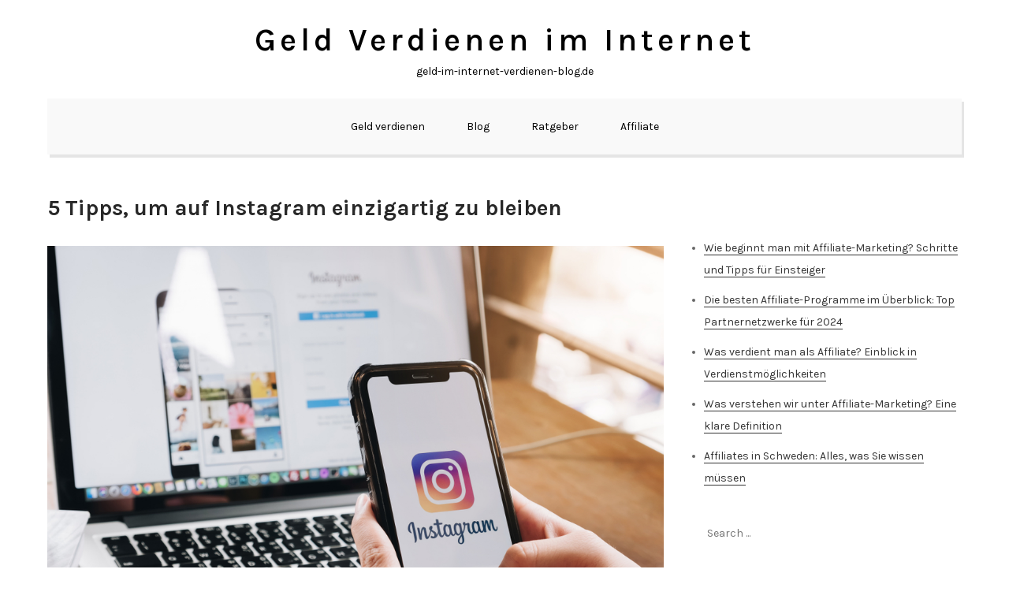

--- FILE ---
content_type: text/html; charset=UTF-8
request_url: https://geld-im-internet-verdienen-blog.de/5-tipps-um-auf-instagram-einzigartig-zu-bleiben/
body_size: 12037
content:
<!DOCTYPE html> <html lang="de"><head>
	<meta charset="UTF-8">
	<meta name="viewport" content="width=device-width, initial-scale=1">
	<link rel="profile" href="https://gmpg.org/xfn/11">
	
<meta name='robots' content='index, follow, max-image-preview:large, max-snippet:-1, max-video-preview:-1' />
	<style>img:is([sizes="auto" i], [sizes^="auto," i]) { contain-intrinsic-size: 3000px 1500px }</style>
	
	<!-- This site is optimized with the Yoast SEO plugin v25.3.1 - https://yoast.com/wordpress/plugins/seo/ -->
	<title>5 Tipps, um auf Instagram einzigartig zu bleiben - Geld Verdienen im Internet</title>
	<link rel="canonical" href="https://geld-im-internet-verdienen-blog.de/5-tipps-um-auf-instagram-einzigartig-zu-bleiben/" />
	<meta property="og:locale" content="de_DE" />
	<meta property="og:type" content="article" />
	<meta property="og:title" content="5 Tipps, um auf Instagram einzigartig zu bleiben - Geld Verdienen im Internet" />
	<meta property="og:description" content="Instagram ist eine riesige Plattform mit Millionen von Nutzern und unter diesen Scharen an potenziellem Publikum befinden sich auch einzigartige Ersteller von Inhalten. Sie fragen [&hellip;]" />
	<meta property="og:url" content="https://geld-im-internet-verdienen-blog.de/5-tipps-um-auf-instagram-einzigartig-zu-bleiben/" />
	<meta property="og:site_name" content="Geld Verdienen im Internet" />
	<meta property="article:published_time" content="2020-06-15T18:09:41+00:00" />
	<meta property="article:modified_time" content="2020-10-26T07:14:51+00:00" />
	<meta property="og:image" content="http://geld-im-internet-verdienen-blog.de/wp-content/uploads/2020/11/Insta.jpg" />
	<meta property="og:image:width" content="1000" />
	<meta property="og:image:height" content="667" />
	<meta property="og:image:type" content="image/jpeg" />
	<meta name="author" content="Jens Peters" />
	<meta name="twitter:card" content="summary_large_image" />
	<meta name="twitter:label1" content="Verfasst von" />
	<meta name="twitter:data1" content="Jens Peters" />
	<meta name="twitter:label2" content="Geschätzte Lesezeit" />
	<meta name="twitter:data2" content="5 Minuten" />
	<script type="application/ld+json" class="yoast-schema-graph">{"@context":"https://schema.org","@graph":[{"@type":"WebPage","@id":"https://geld-im-internet-verdienen-blog.de/5-tipps-um-auf-instagram-einzigartig-zu-bleiben/","url":"https://geld-im-internet-verdienen-blog.de/5-tipps-um-auf-instagram-einzigartig-zu-bleiben/","name":"5 Tipps, um auf Instagram einzigartig zu bleiben - Geld Verdienen im Internet","isPartOf":{"@id":"https://geld-im-internet-verdienen-blog.de/#website"},"primaryImageOfPage":{"@id":"https://geld-im-internet-verdienen-blog.de/5-tipps-um-auf-instagram-einzigartig-zu-bleiben/#primaryimage"},"image":{"@id":"https://geld-im-internet-verdienen-blog.de/5-tipps-um-auf-instagram-einzigartig-zu-bleiben/#primaryimage"},"thumbnailUrl":"https://geld-im-internet-verdienen-blog.de/wp-content/uploads/2020/11/Insta.jpg","datePublished":"2020-06-15T18:09:41+00:00","dateModified":"2020-10-26T07:14:51+00:00","author":{"@id":"https://geld-im-internet-verdienen-blog.de/#/schema/person/3d5e67aacc8c00e9db7339cd3ffc5200"},"breadcrumb":{"@id":"https://geld-im-internet-verdienen-blog.de/5-tipps-um-auf-instagram-einzigartig-zu-bleiben/#breadcrumb"},"inLanguage":"de","potentialAction":[{"@type":"ReadAction","target":["https://geld-im-internet-verdienen-blog.de/5-tipps-um-auf-instagram-einzigartig-zu-bleiben/"]}]},{"@type":"ImageObject","inLanguage":"de","@id":"https://geld-im-internet-verdienen-blog.de/5-tipps-um-auf-instagram-einzigartig-zu-bleiben/#primaryimage","url":"https://geld-im-internet-verdienen-blog.de/wp-content/uploads/2020/11/Insta.jpg","contentUrl":"https://geld-im-internet-verdienen-blog.de/wp-content/uploads/2020/11/Insta.jpg","width":1000,"height":667},{"@type":"BreadcrumbList","@id":"https://geld-im-internet-verdienen-blog.de/5-tipps-um-auf-instagram-einzigartig-zu-bleiben/#breadcrumb","itemListElement":[{"@type":"ListItem","position":1,"name":"Startseite","item":"https://geld-im-internet-verdienen-blog.de/"},{"@type":"ListItem","position":2,"name":"5 Tipps, um auf Instagram einzigartig zu bleiben"}]},{"@type":"WebSite","@id":"https://geld-im-internet-verdienen-blog.de/#website","url":"https://geld-im-internet-verdienen-blog.de/","name":"Geld Verdienen im Internet","description":"geld-im-internet-verdienen-blog.de","potentialAction":[{"@type":"SearchAction","target":{"@type":"EntryPoint","urlTemplate":"https://geld-im-internet-verdienen-blog.de/?s={search_term_string}"},"query-input":{"@type":"PropertyValueSpecification","valueRequired":true,"valueName":"search_term_string"}}],"inLanguage":"de"},{"@type":"Person","@id":"https://geld-im-internet-verdienen-blog.de/#/schema/person/3d5e67aacc8c00e9db7339cd3ffc5200","name":"Jens Peters","image":{"@type":"ImageObject","inLanguage":"de","@id":"https://geld-im-internet-verdienen-blog.de/#/schema/person/image/","url":"https://secure.gravatar.com/avatar/b22f64affcb9d8222d02c94c98899be3bd7514ec8493f232448e8b170ed2ce75?s=96&d=mm&r=g","contentUrl":"https://secure.gravatar.com/avatar/b22f64affcb9d8222d02c94c98899be3bd7514ec8493f232448e8b170ed2ce75?s=96&d=mm&r=g","caption":"Jens Peters"},"url":"https://geld-im-internet-verdienen-blog.de/author/info_co89g3ho/"}]}</script>
	<!-- / Yoast SEO plugin. -->


<link rel='dns-prefetch' href='//fonts.googleapis.com' />
<link rel="alternate" type="application/rss+xml" title="Geld Verdienen im Internet &raquo; Feed" href="https://geld-im-internet-verdienen-blog.de/feed/" />
<script type="text/javascript">
/* <![CDATA[ */
window._wpemojiSettings = {"baseUrl":"https:\/\/s.w.org\/images\/core\/emoji\/16.0.1\/72x72\/","ext":".png","svgUrl":"https:\/\/s.w.org\/images\/core\/emoji\/16.0.1\/svg\/","svgExt":".svg","source":{"concatemoji":"https:\/\/geld-im-internet-verdienen-blog.de\/wp-includes\/js\/wp-emoji-release.min.js?ver=6.8.3"}};
/*! This file is auto-generated */
!function(s,n){var o,i,e;function c(e){try{var t={supportTests:e,timestamp:(new Date).valueOf()};sessionStorage.setItem(o,JSON.stringify(t))}catch(e){}}function p(e,t,n){e.clearRect(0,0,e.canvas.width,e.canvas.height),e.fillText(t,0,0);var t=new Uint32Array(e.getImageData(0,0,e.canvas.width,e.canvas.height).data),a=(e.clearRect(0,0,e.canvas.width,e.canvas.height),e.fillText(n,0,0),new Uint32Array(e.getImageData(0,0,e.canvas.width,e.canvas.height).data));return t.every(function(e,t){return e===a[t]})}function u(e,t){e.clearRect(0,0,e.canvas.width,e.canvas.height),e.fillText(t,0,0);for(var n=e.getImageData(16,16,1,1),a=0;a<n.data.length;a++)if(0!==n.data[a])return!1;return!0}function f(e,t,n,a){switch(t){case"flag":return n(e,"\ud83c\udff3\ufe0f\u200d\u26a7\ufe0f","\ud83c\udff3\ufe0f\u200b\u26a7\ufe0f")?!1:!n(e,"\ud83c\udde8\ud83c\uddf6","\ud83c\udde8\u200b\ud83c\uddf6")&&!n(e,"\ud83c\udff4\udb40\udc67\udb40\udc62\udb40\udc65\udb40\udc6e\udb40\udc67\udb40\udc7f","\ud83c\udff4\u200b\udb40\udc67\u200b\udb40\udc62\u200b\udb40\udc65\u200b\udb40\udc6e\u200b\udb40\udc67\u200b\udb40\udc7f");case"emoji":return!a(e,"\ud83e\udedf")}return!1}function g(e,t,n,a){var r="undefined"!=typeof WorkerGlobalScope&&self instanceof WorkerGlobalScope?new OffscreenCanvas(300,150):s.createElement("canvas"),o=r.getContext("2d",{willReadFrequently:!0}),i=(o.textBaseline="top",o.font="600 32px Arial",{});return e.forEach(function(e){i[e]=t(o,e,n,a)}),i}function t(e){var t=s.createElement("script");t.src=e,t.defer=!0,s.head.appendChild(t)}"undefined"!=typeof Promise&&(o="wpEmojiSettingsSupports",i=["flag","emoji"],n.supports={everything:!0,everythingExceptFlag:!0},e=new Promise(function(e){s.addEventListener("DOMContentLoaded",e,{once:!0})}),new Promise(function(t){var n=function(){try{var e=JSON.parse(sessionStorage.getItem(o));if("object"==typeof e&&"number"==typeof e.timestamp&&(new Date).valueOf()<e.timestamp+604800&&"object"==typeof e.supportTests)return e.supportTests}catch(e){}return null}();if(!n){if("undefined"!=typeof Worker&&"undefined"!=typeof OffscreenCanvas&&"undefined"!=typeof URL&&URL.createObjectURL&&"undefined"!=typeof Blob)try{var e="postMessage("+g.toString()+"("+[JSON.stringify(i),f.toString(),p.toString(),u.toString()].join(",")+"));",a=new Blob([e],{type:"text/javascript"}),r=new Worker(URL.createObjectURL(a),{name:"wpTestEmojiSupports"});return void(r.onmessage=function(e){c(n=e.data),r.terminate(),t(n)})}catch(e){}c(n=g(i,f,p,u))}t(n)}).then(function(e){for(var t in e)n.supports[t]=e[t],n.supports.everything=n.supports.everything&&n.supports[t],"flag"!==t&&(n.supports.everythingExceptFlag=n.supports.everythingExceptFlag&&n.supports[t]);n.supports.everythingExceptFlag=n.supports.everythingExceptFlag&&!n.supports.flag,n.DOMReady=!1,n.readyCallback=function(){n.DOMReady=!0}}).then(function(){return e}).then(function(){var e;n.supports.everything||(n.readyCallback(),(e=n.source||{}).concatemoji?t(e.concatemoji):e.wpemoji&&e.twemoji&&(t(e.twemoji),t(e.wpemoji)))}))}((window,document),window._wpemojiSettings);
/* ]]> */
</script>
<link rel='stylesheet' id='dashicons-css' href='https://geld-im-internet-verdienen-blog.de/wp-includes/css/dashicons.min.css?ver=6.8.3' type='text/css' media='all' />
<link rel='stylesheet' id='post-views-counter-frontend-css' href='https://geld-im-internet-verdienen-blog.de/wp-content/plugins/post-views-counter/css/frontend.min.css?ver=1.5.5' type='text/css' media='all' />
<style id='wp-emoji-styles-inline-css' type='text/css'>

	img.wp-smiley, img.emoji {
		display: inline !important;
		border: none !important;
		box-shadow: none !important;
		height: 1em !important;
		width: 1em !important;
		margin: 0 0.07em !important;
		vertical-align: -0.1em !important;
		background: none !important;
		padding: 0 !important;
	}
</style>
<link rel='stylesheet' id='wp-block-library-css' href='https://geld-im-internet-verdienen-blog.de/wp-includes/css/dist/block-library/style.min.css?ver=6.8.3' type='text/css' media='all' />
<style id='wp-block-library-theme-inline-css' type='text/css'>
.wp-block-audio :where(figcaption){color:#555;font-size:13px;text-align:center}.is-dark-theme .wp-block-audio :where(figcaption){color:#ffffffa6}.wp-block-audio{margin:0 0 1em}.wp-block-code{border:1px solid #ccc;border-radius:4px;font-family:Menlo,Consolas,monaco,monospace;padding:.8em 1em}.wp-block-embed :where(figcaption){color:#555;font-size:13px;text-align:center}.is-dark-theme .wp-block-embed :where(figcaption){color:#ffffffa6}.wp-block-embed{margin:0 0 1em}.blocks-gallery-caption{color:#555;font-size:13px;text-align:center}.is-dark-theme .blocks-gallery-caption{color:#ffffffa6}:root :where(.wp-block-image figcaption){color:#555;font-size:13px;text-align:center}.is-dark-theme :root :where(.wp-block-image figcaption){color:#ffffffa6}.wp-block-image{margin:0 0 1em}.wp-block-pullquote{border-bottom:4px solid;border-top:4px solid;color:currentColor;margin-bottom:1.75em}.wp-block-pullquote cite,.wp-block-pullquote footer,.wp-block-pullquote__citation{color:currentColor;font-size:.8125em;font-style:normal;text-transform:uppercase}.wp-block-quote{border-left:.25em solid;margin:0 0 1.75em;padding-left:1em}.wp-block-quote cite,.wp-block-quote footer{color:currentColor;font-size:.8125em;font-style:normal;position:relative}.wp-block-quote:where(.has-text-align-right){border-left:none;border-right:.25em solid;padding-left:0;padding-right:1em}.wp-block-quote:where(.has-text-align-center){border:none;padding-left:0}.wp-block-quote.is-large,.wp-block-quote.is-style-large,.wp-block-quote:where(.is-style-plain){border:none}.wp-block-search .wp-block-search__label{font-weight:700}.wp-block-search__button{border:1px solid #ccc;padding:.375em .625em}:where(.wp-block-group.has-background){padding:1.25em 2.375em}.wp-block-separator.has-css-opacity{opacity:.4}.wp-block-separator{border:none;border-bottom:2px solid;margin-left:auto;margin-right:auto}.wp-block-separator.has-alpha-channel-opacity{opacity:1}.wp-block-separator:not(.is-style-wide):not(.is-style-dots){width:100px}.wp-block-separator.has-background:not(.is-style-dots){border-bottom:none;height:1px}.wp-block-separator.has-background:not(.is-style-wide):not(.is-style-dots){height:2px}.wp-block-table{margin:0 0 1em}.wp-block-table td,.wp-block-table th{word-break:normal}.wp-block-table :where(figcaption){color:#555;font-size:13px;text-align:center}.is-dark-theme .wp-block-table :where(figcaption){color:#ffffffa6}.wp-block-video :where(figcaption){color:#555;font-size:13px;text-align:center}.is-dark-theme .wp-block-video :where(figcaption){color:#ffffffa6}.wp-block-video{margin:0 0 1em}:root :where(.wp-block-template-part.has-background){margin-bottom:0;margin-top:0;padding:1.25em 2.375em}
</style>
<style id='classic-theme-styles-inline-css' type='text/css'>
/*! This file is auto-generated */
.wp-block-button__link{color:#fff;background-color:#32373c;border-radius:9999px;box-shadow:none;text-decoration:none;padding:calc(.667em + 2px) calc(1.333em + 2px);font-size:1.125em}.wp-block-file__button{background:#32373c;color:#fff;text-decoration:none}
</style>
<style id='global-styles-inline-css' type='text/css'>
:root{--wp--preset--aspect-ratio--square: 1;--wp--preset--aspect-ratio--4-3: 4/3;--wp--preset--aspect-ratio--3-4: 3/4;--wp--preset--aspect-ratio--3-2: 3/2;--wp--preset--aspect-ratio--2-3: 2/3;--wp--preset--aspect-ratio--16-9: 16/9;--wp--preset--aspect-ratio--9-16: 9/16;--wp--preset--color--black: #000000;--wp--preset--color--cyan-bluish-gray: #abb8c3;--wp--preset--color--white: #ffffff;--wp--preset--color--pale-pink: #f78da7;--wp--preset--color--vivid-red: #cf2e2e;--wp--preset--color--luminous-vivid-orange: #ff6900;--wp--preset--color--luminous-vivid-amber: #fcb900;--wp--preset--color--light-green-cyan: #7bdcb5;--wp--preset--color--vivid-green-cyan: #00d084;--wp--preset--color--pale-cyan-blue: #8ed1fc;--wp--preset--color--vivid-cyan-blue: #0693e3;--wp--preset--color--vivid-purple: #9b51e0;--wp--preset--color--tan: #E6DBAD;--wp--preset--color--yellow: #FDE64B;--wp--preset--color--orange: #ED7014;--wp--preset--color--red: #D0312D;--wp--preset--color--pink: #b565a7;--wp--preset--color--purple: #A32CC4;--wp--preset--color--blue: #3A43BA;--wp--preset--color--green: #3BB143;--wp--preset--color--brown: #231709;--wp--preset--color--grey: #6C626D;--wp--preset--gradient--vivid-cyan-blue-to-vivid-purple: linear-gradient(135deg,rgba(6,147,227,1) 0%,rgb(155,81,224) 100%);--wp--preset--gradient--light-green-cyan-to-vivid-green-cyan: linear-gradient(135deg,rgb(122,220,180) 0%,rgb(0,208,130) 100%);--wp--preset--gradient--luminous-vivid-amber-to-luminous-vivid-orange: linear-gradient(135deg,rgba(252,185,0,1) 0%,rgba(255,105,0,1) 100%);--wp--preset--gradient--luminous-vivid-orange-to-vivid-red: linear-gradient(135deg,rgba(255,105,0,1) 0%,rgb(207,46,46) 100%);--wp--preset--gradient--very-light-gray-to-cyan-bluish-gray: linear-gradient(135deg,rgb(238,238,238) 0%,rgb(169,184,195) 100%);--wp--preset--gradient--cool-to-warm-spectrum: linear-gradient(135deg,rgb(74,234,220) 0%,rgb(151,120,209) 20%,rgb(207,42,186) 40%,rgb(238,44,130) 60%,rgb(251,105,98) 80%,rgb(254,248,76) 100%);--wp--preset--gradient--blush-light-purple: linear-gradient(135deg,rgb(255,206,236) 0%,rgb(152,150,240) 100%);--wp--preset--gradient--blush-bordeaux: linear-gradient(135deg,rgb(254,205,165) 0%,rgb(254,45,45) 50%,rgb(107,0,62) 100%);--wp--preset--gradient--luminous-dusk: linear-gradient(135deg,rgb(255,203,112) 0%,rgb(199,81,192) 50%,rgb(65,88,208) 100%);--wp--preset--gradient--pale-ocean: linear-gradient(135deg,rgb(255,245,203) 0%,rgb(182,227,212) 50%,rgb(51,167,181) 100%);--wp--preset--gradient--electric-grass: linear-gradient(135deg,rgb(202,248,128) 0%,rgb(113,206,126) 100%);--wp--preset--gradient--midnight: linear-gradient(135deg,rgb(2,3,129) 0%,rgb(40,116,252) 100%);--wp--preset--font-size--small: 12px;--wp--preset--font-size--medium: 20px;--wp--preset--font-size--large: 36px;--wp--preset--font-size--x-large: 42px;--wp--preset--font-size--regular: 16px;--wp--preset--font-size--larger: 36px;--wp--preset--font-size--huge: 48px;--wp--preset--spacing--20: 0.44rem;--wp--preset--spacing--30: 0.67rem;--wp--preset--spacing--40: 1rem;--wp--preset--spacing--50: 1.5rem;--wp--preset--spacing--60: 2.25rem;--wp--preset--spacing--70: 3.38rem;--wp--preset--spacing--80: 5.06rem;--wp--preset--shadow--natural: 6px 6px 9px rgba(0, 0, 0, 0.2);--wp--preset--shadow--deep: 12px 12px 50px rgba(0, 0, 0, 0.4);--wp--preset--shadow--sharp: 6px 6px 0px rgba(0, 0, 0, 0.2);--wp--preset--shadow--outlined: 6px 6px 0px -3px rgba(255, 255, 255, 1), 6px 6px rgba(0, 0, 0, 1);--wp--preset--shadow--crisp: 6px 6px 0px rgba(0, 0, 0, 1);}:where(.is-layout-flex){gap: 0.5em;}:where(.is-layout-grid){gap: 0.5em;}body .is-layout-flex{display: flex;}.is-layout-flex{flex-wrap: wrap;align-items: center;}.is-layout-flex > :is(*, div){margin: 0;}body .is-layout-grid{display: grid;}.is-layout-grid > :is(*, div){margin: 0;}:where(.wp-block-columns.is-layout-flex){gap: 2em;}:where(.wp-block-columns.is-layout-grid){gap: 2em;}:where(.wp-block-post-template.is-layout-flex){gap: 1.25em;}:where(.wp-block-post-template.is-layout-grid){gap: 1.25em;}.has-black-color{color: var(--wp--preset--color--black) !important;}.has-cyan-bluish-gray-color{color: var(--wp--preset--color--cyan-bluish-gray) !important;}.has-white-color{color: var(--wp--preset--color--white) !important;}.has-pale-pink-color{color: var(--wp--preset--color--pale-pink) !important;}.has-vivid-red-color{color: var(--wp--preset--color--vivid-red) !important;}.has-luminous-vivid-orange-color{color: var(--wp--preset--color--luminous-vivid-orange) !important;}.has-luminous-vivid-amber-color{color: var(--wp--preset--color--luminous-vivid-amber) !important;}.has-light-green-cyan-color{color: var(--wp--preset--color--light-green-cyan) !important;}.has-vivid-green-cyan-color{color: var(--wp--preset--color--vivid-green-cyan) !important;}.has-pale-cyan-blue-color{color: var(--wp--preset--color--pale-cyan-blue) !important;}.has-vivid-cyan-blue-color{color: var(--wp--preset--color--vivid-cyan-blue) !important;}.has-vivid-purple-color{color: var(--wp--preset--color--vivid-purple) !important;}.has-black-background-color{background-color: var(--wp--preset--color--black) !important;}.has-cyan-bluish-gray-background-color{background-color: var(--wp--preset--color--cyan-bluish-gray) !important;}.has-white-background-color{background-color: var(--wp--preset--color--white) !important;}.has-pale-pink-background-color{background-color: var(--wp--preset--color--pale-pink) !important;}.has-vivid-red-background-color{background-color: var(--wp--preset--color--vivid-red) !important;}.has-luminous-vivid-orange-background-color{background-color: var(--wp--preset--color--luminous-vivid-orange) !important;}.has-luminous-vivid-amber-background-color{background-color: var(--wp--preset--color--luminous-vivid-amber) !important;}.has-light-green-cyan-background-color{background-color: var(--wp--preset--color--light-green-cyan) !important;}.has-vivid-green-cyan-background-color{background-color: var(--wp--preset--color--vivid-green-cyan) !important;}.has-pale-cyan-blue-background-color{background-color: var(--wp--preset--color--pale-cyan-blue) !important;}.has-vivid-cyan-blue-background-color{background-color: var(--wp--preset--color--vivid-cyan-blue) !important;}.has-vivid-purple-background-color{background-color: var(--wp--preset--color--vivid-purple) !important;}.has-black-border-color{border-color: var(--wp--preset--color--black) !important;}.has-cyan-bluish-gray-border-color{border-color: var(--wp--preset--color--cyan-bluish-gray) !important;}.has-white-border-color{border-color: var(--wp--preset--color--white) !important;}.has-pale-pink-border-color{border-color: var(--wp--preset--color--pale-pink) !important;}.has-vivid-red-border-color{border-color: var(--wp--preset--color--vivid-red) !important;}.has-luminous-vivid-orange-border-color{border-color: var(--wp--preset--color--luminous-vivid-orange) !important;}.has-luminous-vivid-amber-border-color{border-color: var(--wp--preset--color--luminous-vivid-amber) !important;}.has-light-green-cyan-border-color{border-color: var(--wp--preset--color--light-green-cyan) !important;}.has-vivid-green-cyan-border-color{border-color: var(--wp--preset--color--vivid-green-cyan) !important;}.has-pale-cyan-blue-border-color{border-color: var(--wp--preset--color--pale-cyan-blue) !important;}.has-vivid-cyan-blue-border-color{border-color: var(--wp--preset--color--vivid-cyan-blue) !important;}.has-vivid-purple-border-color{border-color: var(--wp--preset--color--vivid-purple) !important;}.has-vivid-cyan-blue-to-vivid-purple-gradient-background{background: var(--wp--preset--gradient--vivid-cyan-blue-to-vivid-purple) !important;}.has-light-green-cyan-to-vivid-green-cyan-gradient-background{background: var(--wp--preset--gradient--light-green-cyan-to-vivid-green-cyan) !important;}.has-luminous-vivid-amber-to-luminous-vivid-orange-gradient-background{background: var(--wp--preset--gradient--luminous-vivid-amber-to-luminous-vivid-orange) !important;}.has-luminous-vivid-orange-to-vivid-red-gradient-background{background: var(--wp--preset--gradient--luminous-vivid-orange-to-vivid-red) !important;}.has-very-light-gray-to-cyan-bluish-gray-gradient-background{background: var(--wp--preset--gradient--very-light-gray-to-cyan-bluish-gray) !important;}.has-cool-to-warm-spectrum-gradient-background{background: var(--wp--preset--gradient--cool-to-warm-spectrum) !important;}.has-blush-light-purple-gradient-background{background: var(--wp--preset--gradient--blush-light-purple) !important;}.has-blush-bordeaux-gradient-background{background: var(--wp--preset--gradient--blush-bordeaux) !important;}.has-luminous-dusk-gradient-background{background: var(--wp--preset--gradient--luminous-dusk) !important;}.has-pale-ocean-gradient-background{background: var(--wp--preset--gradient--pale-ocean) !important;}.has-electric-grass-gradient-background{background: var(--wp--preset--gradient--electric-grass) !important;}.has-midnight-gradient-background{background: var(--wp--preset--gradient--midnight) !important;}.has-small-font-size{font-size: var(--wp--preset--font-size--small) !important;}.has-medium-font-size{font-size: var(--wp--preset--font-size--medium) !important;}.has-large-font-size{font-size: var(--wp--preset--font-size--large) !important;}.has-x-large-font-size{font-size: var(--wp--preset--font-size--x-large) !important;}
:where(.wp-block-post-template.is-layout-flex){gap: 1.25em;}:where(.wp-block-post-template.is-layout-grid){gap: 1.25em;}
:where(.wp-block-columns.is-layout-flex){gap: 2em;}:where(.wp-block-columns.is-layout-grid){gap: 2em;}
:root :where(.wp-block-pullquote){font-size: 1.5em;line-height: 1.6;}
</style>
<link rel='stylesheet' id='elastic-blog-google-fonts-css' href='https://fonts.googleapis.com/css?family=Oxygen%3A400%2C600%2C700%7CLato%3A400%2C600%2C700&#038;subset=latin%2Clatin-ext' type='text/css' media='all' />
<link rel='stylesheet' id='fontawesome-all-css' href='https://geld-im-internet-verdienen-blog.de/wp-content/themes/elastic-blog/assets/css/all.min.css?ver=4.7.0' type='text/css' media='all' />
<link rel='stylesheet' id='elastic-blog-blocks-css' href='https://geld-im-internet-verdienen-blog.de/wp-content/themes/elastic-blog/assets/css/blocks.min.css?ver=6.8.3' type='text/css' media='all' />
<link rel='stylesheet' id='elastic-blog-style-css' href='https://geld-im-internet-verdienen-blog.de/wp-content/themes/shade-blog/style.css?ver=6.8.3' type='text/css' media='all' />
<link rel='stylesheet' id='shade-blog-style-parent-css' href='https://geld-im-internet-verdienen-blog.de/wp-content/themes/elastic-blog/style.css?ver=6.8.3' type='text/css' media='all' />
<link rel='stylesheet' id='shade-blog-style-css' href='https://geld-im-internet-verdienen-blog.de/wp-content/themes/shade-blog/style.css?ver=1.0' type='text/css' media='all' />
<link rel='stylesheet' id='shade-blog-fonts-css' href='https://fonts.googleapis.com/css?family=Karla%3A400%2C500%2C600%2C700&#038;subset=latin%2Clatin-ext' type='text/css' media='all' />
<script type="text/javascript" src="https://geld-im-internet-verdienen-blog.de/wp-includes/js/jquery/jquery.min.js?ver=3.7.1" id="jquery-core-js"></script>
<script type="text/javascript" src="https://geld-im-internet-verdienen-blog.de/wp-includes/js/jquery/jquery-migrate.min.js?ver=3.4.1" id="jquery-migrate-js"></script>
<script type="text/javascript" id="ajax-test-js-extra">
/* <![CDATA[ */
var the_ajax_script = {"ajaxurl":"https:\/\/geld-im-internet-verdienen-blog.de\/wp-admin\/admin-ajax.php"};
/* ]]> */
</script>
<script type="text/javascript" src="https://geld-im-internet-verdienen-blog.de/wp-content/plugins/google-site-verification-using-meta-tag//verification.js?ver=6.8.3" id="ajax-test-js"></script>
<link rel="https://api.w.org/" href="https://geld-im-internet-verdienen-blog.de/wp-json/" /><link rel="alternate" title="JSON" type="application/json" href="https://geld-im-internet-verdienen-blog.de/wp-json/wp/v2/posts/21" /><link rel="EditURI" type="application/rsd+xml" title="RSD" href="https://geld-im-internet-verdienen-blog.de/xmlrpc.php?rsd" />
<meta name="generator" content="WordPress 6.8.3" />
<link rel='shortlink' href='https://geld-im-internet-verdienen-blog.de/?p=21' />
<link rel="alternate" title="oEmbed (JSON)" type="application/json+oembed" href="https://geld-im-internet-verdienen-blog.de/wp-json/oembed/1.0/embed?url=https%3A%2F%2Fgeld-im-internet-verdienen-blog.de%2F5-tipps-um-auf-instagram-einzigartig-zu-bleiben%2F" />
<link rel="alternate" title="oEmbed (XML)" type="text/xml+oembed" href="https://geld-im-internet-verdienen-blog.de/wp-json/oembed/1.0/embed?url=https%3A%2F%2Fgeld-im-internet-verdienen-blog.de%2F5-tipps-um-auf-instagram-einzigartig-zu-bleiben%2F&#038;format=xml" />
<!--
Plugin: Google meta tag Site Verification Plugin
Tracking Code.

-->

<meta name="google-site-verification" content="8RSdGEb9WzeaQxChHEWpSgEm96MEWHQ79DeUIC4cZbM"/></head>

<body class="wp-singular post-template-default single single-post postid-21 single-format-standard wp-theme-elastic-blog wp-child-theme-shade-blog right-sidebar">

<div id="page" class="site"><a class="skip-link screen-reader-text" href="#content">Skip to content</a>		<header id="masthead" class="site-header" role="banner">    <div class="wrapper">
        <div class="site-branding">
            <div class="site-logo">
                            </div><!-- .site-logo -->

            <div id="site-identity">
                <h1 class="site-title">
                    <a href="https://geld-im-internet-verdienen-blog.de/" rel="home">  Geld Verdienen im Internet</a>
                </h1>

                                    <p class="site-description">geld-im-internet-verdienen-blog.de</p>
                            </div><!-- #site-identity -->
        </div> <!-- .site-branding -->

        <nav id="site-navigation" class="main-navigation" role="navigation" aria-label="Primary Menu">
            <button type="button" class="menu-toggle">
                <span class="icon-bar"></span>
                <span class="icon-bar"></span>
                <span class="icon-bar"></span>
            </button>

            <ul id="primary-menu" class="nav-menu"><li id="menu-item-56" class="menu-item menu-item-type-taxonomy menu-item-object-category current-post-ancestor current-menu-parent current-post-parent menu-item-56"><a href="https://geld-im-internet-verdienen-blog.de/category/geld-verdienen/">Geld verdienen</a></li>
<li id="menu-item-57" class="menu-item menu-item-type-taxonomy menu-item-object-category current-post-ancestor current-menu-parent current-post-parent menu-item-57"><a href="https://geld-im-internet-verdienen-blog.de/category/blog/">Blog</a></li>
<li id="menu-item-58" class="menu-item menu-item-type-taxonomy menu-item-object-category current-post-ancestor current-menu-parent current-post-parent menu-item-58"><a href="https://geld-im-internet-verdienen-blog.de/category/ratgeber/">Ratgeber</a></li>
<li id="menu-item-59" class="menu-item menu-item-type-taxonomy menu-item-object-category menu-item-59"><a href="https://geld-im-internet-verdienen-blog.de/category/affiliate/">Affiliate</a></li>
</ul>        </nav><!-- #site-navigation -->
    </div><!-- .wrapper -->
		</header> <!-- header ends here -->	<div id="content" class="site-content">
	
        <div id="header-image">
                    </div><!-- #header-image -->
        <div class="wrapper"><div class="section-gap clear">	<div id="primary" class="content-area">
		<main id="main" class="site-main" role="main">

		
<article id="post-21" class="post-21 post type-post status-publish format-standard has-post-thumbnail hentry category-blog category-geld-verdienen category-ratgeber">
	<div class="single-post-title">
		<h1>5 Tipps, um auf Instagram einzigartig zu bleiben</h1>
	</div><!-- .single-post-title -->

			<div class="single-featured-image">
			<img width="1000" height="667" src="https://geld-im-internet-verdienen-blog.de/wp-content/uploads/2020/11/Insta.jpg" class="attachment-post-thumbnail size-post-thumbnail wp-post-image" alt="" decoding="async" fetchpriority="high" srcset="https://geld-im-internet-verdienen-blog.de/wp-content/uploads/2020/11/Insta.jpg 1000w, https://geld-im-internet-verdienen-blog.de/wp-content/uploads/2020/11/Insta-300x200.jpg 300w, https://geld-im-internet-verdienen-blog.de/wp-content/uploads/2020/11/Insta-768x512.jpg 768w" sizes="(max-width: 1000px) 100vw, 1000px" />		</div><!-- .single-featured-image -->
	
	<div class="single-entry-content">
		<p><strong>Instagram ist eine riesige Plattform mit Millionen von Nutzern und unter diesen Scharen an potenziellem Publikum befinden sich auch einzigartige Ersteller von Inhalten. Sie fragen sich vielleicht, wie diese Autoren ihre Inhalte unique halten und wie auch Sie verhindern, dass Ihr Content zum Abklatsch anderer User wird.</strong></p>
<p>Instagram bietet die Möglichkeit, mehr Menschen als je zuvor mit Ihren Inhalten zu erreichen. Dazu müssen Sie jedoch Ihrem Publikum einen Grund geben, Ihrer Seite zu folgen. Hier haben wir fünf der besten Tipps ausgewählt, um auf Instagram einzigartig zu bleiben. Egal, ob Sie für Sponsoren, Ihr Unternehmen oder Ihren persönlichen Gewinn posten, diese Tipps helfen Ihnen dabei, sich von der Masse abzuheben.</p>
<h2>Tipp #1: Stellen Sie Beziehungen zu Ihren Followern her</h2>
<p>Wir alle sehnen uns nach menschlicher Verbundenheit. Seiten, die sich gut mit ihren Anhängern verbinden, werden stets mehr hervorstechen als solche, die dies nicht tun. Eine gute Verbindung schafft ein emotionales Bedürfnis, dem Sie täglich mit Ihren Inhalten begegnen können. Ihre Follower werden Sie dafür umso mehr schätzen. Verbindungen sind entscheidend, um Ihre Seite langfristig zu erhalten und sich von der Masse abzuheben.</p>
<p>Echte Verbindungen zu Ihren Followern können Interesse an Ihren Inhalten wecken. Die Leute werden sich fragen, was Sie tun, um Ihre Follower so emotional an Ihre Seite zu binden. Menschen schätzen es, wenn sie sich gebraucht fühlen. Eine emotionale Verbindung mit Ihren Anhängern schafft genau das.</p>
<h2>Tipp #2: Seien Sie positiv und höflich</h2>
<p>Egal, ob Sie Follower auf Instagram kaufen oder Ihren Kanal von Grund auf organisch erweitert haben, Sie werden auf zahlreiche Neinsager stoßen. Wie Sie mit diesen Arten von Menschen umgehen, bestimmt, ob sich Ihr Ruf verbessert oder bei schlechten Interaktionen abnimmt. Geben Sie negativen Interaktionen nicht nach und lassen Sie sich nicht von anderen entmutigen. Dennoch ist es wichtig, den Unterschied zwischen einem Neinsager und jemandem zu erkennen, der konstruktives Feedback bietet.</p>
<p>Echtes Feedback ist normalerweise höflich, auch wenn es stumpf oder negativ ist. Leute, die andere nur herunterziehen wollen, um sich besser zu fühlen, schießen normalerweise auf das Aussehen oder eine andere oberflächliche Sache. Nehmen Sie Feedback, wie es kommt, aber geben Sie nichts auf die Worte von oberflächlichen Querulanten.</p>
<h2>Tipp #3: Fügen Sie Ihrem Inhalt eine Signatur hinzu</h2>
<p>Was auch immer Sie posten, es ist wichtig, es dauerhaft als Ihr eigenes zu brandmarken. Diese Signatur kann alles sein, von einem bestimmten Mantra, das Sie auf jedem Beitrag angebracht haben, über ein Wasserzeichen auf jedem Foto bis hin zu einem Gruß in jedem Video. Alles, was für Ihren Inhalt einzigartig ist und das Sie jedes Mal mit einbeziehen. Auf diese Weise können Sie sich von anderen abheben und neue Follower oder Zuschauer wissen lassen, wer Sie sind, auch wenn sie Ihre Inhalte noch nie zuvor gesehen haben.</p>
<p>Dies hilft auch zu verhindern, dass andere Ihre Inhalte stehlen, da Sie einfach darauf hinweisen können, dass das Sprichwort oder Wasserzeichen von Ihrer Seite aus kopiert wurde. Wenn es um das Internet geht, wird es immer Leute geben, die nach einem schnellen Zugriff auf die Seite eines anderen suchen. Je mehr Sie Ihre Inhalte personalisieren, desto sicherer ist es vor Plagiaten.</p>
<h2>Tipp #4: Seien Sie authentisch</h2>
<p>Sie verdrehen an dieser Stelle wahrscheinlich die Augen und denken, was für ein Klischee das ist. Und obwohl es ein Klischee sein mag, ist es absolut der beste Tipp, um auf Instagram einzigartig zu bleiben. Menschen kopieren sich seit tausenden von Jahren. Aber am Ende des Tages werden Sie, egal wie sehr Sie es versuchen, nie besser darin sein, sich als jemand anderes auszugeben, als nur Sie selbst zu sein.</p>
<p>Eines der Probleme mit sozialen Medien besteht darin, dass wir uns ständig mit anderen vergleichen müssen. Dies führt häufig zu einem ungesunden Bedürfnis, sie in Bezug auf Lebensstil und Inhalt andere nachzuahmen. Das Fazit ist, dass Follower eine echte Person hinter dem Bildschirm erwarten, nicht jemanden, der wie jemand anderes sein möchte.</p>
<p>Authentische Menschen kennen Ihren Weg. Sie wecken Respekt und Bewunderung bei allen, die sie treffen. Sie verstecken sich nicht hinter einem fehlgeleiteten Zugehörigkeitsgefühl oder versuchen, vor dem davonzulaufen, der sie wirklich sind. Alles, was sie sind, alles, was sie als Person repräsentiert, liegt vor Ihnen. Und das können wir alle schätzen. In einer Welt voller gefälschter Bilder, falscher Darstellungen und Fake News sollten Sie gerade auf Ihrer Instagram-Seite authentisch bleiben.</p>
<p>Ganz zu schweigen davon, je mehr Sie die Ideen und Inhalte eines anderen kopieren, desto mehr sieht es nach regelrechtem Plagiat aus. Dies kann Ihren Ruf ernsthaft schädigen und Sie möglicherweise davon ausschließen, jemals eine erfolgreiche Instagram-Seite zu haben.</p>
<h2>Tipp #5: Bleiben Sie auf dem Laufenden</h2>
<p>Wenn Sie wissen, was beliebt ist, können Sie einzigartige Inhalte erstellen, die ein noch größeres Publikum ansprechen. Wie im vorherigen Absatz erwähnt, möchten Sie nicht die Ideen anderer kopieren, aber trotzdem wissen, was im Trend liegt. Wonach suchen die Leute gerade?</p>
<p>Welche Art von Inhalten konsumiert Ihr Publikum? Wen hoffen Sie mit Ihren Beiträgen zu erreichen? Dies sind alles Fragen, die Sie berücksichtigen sollten, wenn Sie Inhalte für Ihre Seite erstellen. Sobald Sie sie beantwortet haben, können Sie sich darauf konzentrieren, Ihre Inhalte hervorzuheben. Dies ist es, was die Zielgruppe auf Ihre Seite bringt und die Anzahl Ihrer Follower erhöht.</p>
<p>Durch die Verwendung anderer Social-Media-Webseiten in Verbindung mit Ihrem Instagram-Konto können Sie sicherstellen, dass Sie Informationen aus mehreren Quellen erhalten und über alle Trends auf jeder Plattform auf dem Laufenden sind. Das mag nach viel Arbeit klingen, aber es lohnt sich am Ende, wenn Sie qualitativ hochwertige Originalinhalte produzieren, die auf den Trends basieren. Auf diese Weise erzielen Sie eine höhere Anzahl von Ansichten und eine bessere Zielgruppenbindung.</p>
<h2>Fazit</h2>
<p>In der digitalen Welt einzigartig zu sein, ist eine Herausforderung. Wenn Sie jedoch diese fünf Tipps befolgen, stehen Ihnen alle Tools zur Verfügung, die Sie benötigen, um eine originelle Marke mit überzeugendem Inhalt und emotionalen Verbindungen zu Ihren Followern zu aufzubauen.</p>
<div class="post-views content-post post-21 entry-meta load-static">
				<span class="post-views-icon dashicons dashicons-chart-bar"></span> <span class="post-views-label">Post Views:</span> <span class="post-views-count">6.180</span>
			</div>			</div><!-- .single-entry-content -->
			

	<div class="single-meta entry-meta">
		<span class="byline">By <span class="author vcard"><a href="https://geld-im-internet-verdienen-blog.de/author/info_co89g3ho/" class="url" itemprop="url">Jens Peters</a></span></span><span class="date"><a href="https://geld-im-internet-verdienen-blog.de/5-tipps-um-auf-instagram-einzigartig-zu-bleiben/" rel="bookmark"><time class="entry-date published updated" datetime="2020-06-15T18:09:41+00:00">Juni 15, 2020</time></a></span><span class="cat-links"><a href="https://geld-im-internet-verdienen-blog.de/category/blog/" rel="category tag">Blog</a>, <a href="https://geld-im-internet-verdienen-blog.de/category/geld-verdienen/" rel="category tag">Geld verdienen</a>, <a href="https://geld-im-internet-verdienen-blog.de/category/ratgeber/" rel="category tag">Ratgeber</a></span>	</div><!-- .entry-meta -->	
</article><!-- #post-## -->
	<nav class="navigation post-navigation" aria-label="Beiträge">
		<h2 class="screen-reader-text">Beitrags-Navigation</h2>
		<div class="nav-links"><div class="nav-previous"><a href="https://geld-im-internet-verdienen-blog.de/videos-monetarisieren-geld-verdienen-mit-youtube/" rel="prev">Videos monetarisieren &#8211; Geld verdienen mit YouTube</a></div><div class="nav-next"><a href="https://geld-im-internet-verdienen-blog.de/sportwetten-auf-internationale-fussballligen-die-brasilianische-serie-a-2020-21/" rel="next">Sportwetten auf internationale Fußballligen &#8211; Die brasilianische Serie A 2020/21</a></div></div>
	</nav>
		</main><!-- #main -->
	</div><!-- #primary -->

	<aside id="secondary" class="widget-area" role="complementary">
		
		<aside id="recent-posts-2" class="widget widget_recent_entries">
		<h2 class="widget-title">Neueste Beiträge</h2>
		<ul>
											<li>
					<a href="https://geld-im-internet-verdienen-blog.de/wie-beginnt-man-mit-affiliate-marketing-schritte-und-tipps-fuer-einsteiger/">Wie beginnt man mit Affiliate-Marketing? Schritte und Tipps für Einsteiger</a>
									</li>
											<li>
					<a href="https://geld-im-internet-verdienen-blog.de/die-besten-affiliate-programme-im-ueberblick-top-partnernetzwerke-fuer-2024/">Die besten Affiliate-Programme im Überblick: Top Partnernetzwerke für 2024</a>
									</li>
											<li>
					<a href="https://geld-im-internet-verdienen-blog.de/was-verdient-man-als-affiliate-einblick-in-verdienstmoeglichkeiten/">Was verdient man als Affiliate? Einblick in Verdienstmöglichkeiten</a>
									</li>
											<li>
					<a href="https://geld-im-internet-verdienen-blog.de/was-verstehen-wir-unter-affiliate-marketing-eine-klare-definition/">Was verstehen wir unter Affiliate-Marketing? Eine klare Definition</a>
									</li>
											<li>
					<a href="https://geld-im-internet-verdienen-blog.de/affiliates-in-schweden-alles-was-sie-wissen-muessen/">Affiliates in Schweden: Alles, was Sie wissen müssen</a>
									</li>
					</ul>

		</aside><aside id="search-2" class="widget widget_search">
<form role="search" method="get" class="search-form" action="https://geld-im-internet-verdienen-blog.de/">
    <label>
        <span class="screen-reader-text">Search for:</span>
        <input type="search" class="search-field" placeholder="Search ..." value="" name="s" title="Search for:" />
    </label>
    <button type="submit" class="search-submit" value="Search"><i class="fas fa-search"></i></button>
</form></aside><aside id="archives-2" class="widget widget_archive"><h2 class="widget-title">Archive</h2>
			<ul>
					<li><a href='https://geld-im-internet-verdienen-blog.de/2024/07/'>Juli 2024</a></li>
	<li><a href='https://geld-im-internet-verdienen-blog.de/2023/01/'>Januar 2023</a></li>
	<li><a href='https://geld-im-internet-verdienen-blog.de/2020/10/'>Oktober 2020</a></li>
	<li><a href='https://geld-im-internet-verdienen-blog.de/2020/06/'>Juni 2020</a></li>
	<li><a href='https://geld-im-internet-verdienen-blog.de/2020/01/'>Januar 2020</a></li>
	<li><a href='https://geld-im-internet-verdienen-blog.de/2019/03/'>März 2019</a></li>
			</ul>

			</aside><aside id="categories-2" class="widget widget_categories"><h2 class="widget-title">Kategorien</h2>
			<ul>
					<li class="cat-item cat-item-5"><a href="https://geld-im-internet-verdienen-blog.de/category/affiliate/">Affiliate</a>
</li>
	<li class="cat-item cat-item-2"><a href="https://geld-im-internet-verdienen-blog.de/category/blog/">Blog</a>
</li>
	<li class="cat-item cat-item-3"><a href="https://geld-im-internet-verdienen-blog.de/category/geld-verdienen/">Geld verdienen</a>
</li>
	<li class="cat-item cat-item-4"><a href="https://geld-im-internet-verdienen-blog.de/category/ratgeber/">Ratgeber</a>
</li>
	<li class="cat-item cat-item-6"><a href="https://geld-im-internet-verdienen-blog.de/category/wordpress/">Wordpress</a>
</li>
			</ul>

			</aside><aside id="meta-2" class="widget widget_meta"><h2 class="widget-title">Meta</h2>
		<ul>
						<li><a rel="nofollow" href="https://geld-im-internet-verdienen-blog.de/wp-login.php">Anmelden</a></li>
			<li><a href="https://geld-im-internet-verdienen-blog.de/feed/">Feed der Einträge</a></li>
			<li><a href="https://geld-im-internet-verdienen-blog.de/comments/feed/">Kommentar-Feed</a></li>

			<li><a href="https://de.wordpress.org/">WordPress.org</a></li>
		</ul>

		</aside>	</aside><!-- #secondary -->
		</div></div></div>
		<footer id="colophon" class="site-footer" role="contentinfo">
			    <div class="site-info">    
                <div class="wrapper">
            <span class="copy-right">Copyright &copy; All rights reserved. Theme Shade Blog by <a target="_blank" rel="designer" href="http://creativthemes.com/">Creativ Themes</a></span>
        </div><!-- .wrapper --> 
    </div> <!-- .site-info -->
    
  		</footer><script type="speculationrules">
{"prefetch":[{"source":"document","where":{"and":[{"href_matches":"\/*"},{"not":{"href_matches":["\/wp-*.php","\/wp-admin\/*","\/wp-content\/uploads\/*","\/wp-content\/*","\/wp-content\/plugins\/*","\/wp-content\/themes\/shade-blog\/*","\/wp-content\/themes\/elastic-blog\/*","\/*\\?(.+)"]}},{"not":{"selector_matches":"a[rel~=\"nofollow\"]"}},{"not":{"selector_matches":".no-prefetch, .no-prefetch a"}}]},"eagerness":"conservative"}]}
</script>
<script type="text/javascript" src="https://geld-im-internet-verdienen-blog.de/wp-includes/js/imagesloaded.min.js?ver=5.0.0" id="imagesloaded-js"></script>
<script type="text/javascript" src="https://geld-im-internet-verdienen-blog.de/wp-content/themes/elastic-blog/assets/js/packery.pkgd.min.js?ver=2017417" id="jquery-packery-js"></script>
<script type="text/javascript" src="https://geld-im-internet-verdienen-blog.de/wp-content/themes/elastic-blog/assets/js/navigation.min.js?ver=20151215" id="elastic-blog-navigation-js"></script>
<script type="text/javascript" src="https://geld-im-internet-verdienen-blog.de/wp-content/themes/elastic-blog/assets/js/skip-link-focus-fix.min.js?ver=20151215" id="elastic-blog-skip-link-focus-fix-js"></script>
<script type="text/javascript" src="https://geld-im-internet-verdienen-blog.de/wp-content/themes/elastic-blog/assets/js/custom.min.js?ver=20151215" id="elastic-blog-custom-js-js"></script>

<script defer src="https://static.cloudflareinsights.com/beacon.min.js/vcd15cbe7772f49c399c6a5babf22c1241717689176015" integrity="sha512-ZpsOmlRQV6y907TI0dKBHq9Md29nnaEIPlkf84rnaERnq6zvWvPUqr2ft8M1aS28oN72PdrCzSjY4U6VaAw1EQ==" data-cf-beacon='{"version":"2024.11.0","token":"e17aed769bbf41e9ae487c061fa25e1c","r":1,"server_timing":{"name":{"cfCacheStatus":true,"cfEdge":true,"cfExtPri":true,"cfL4":true,"cfOrigin":true,"cfSpeedBrain":true},"location_startswith":null}}' crossorigin="anonymous"></script>
</body>  
</html>